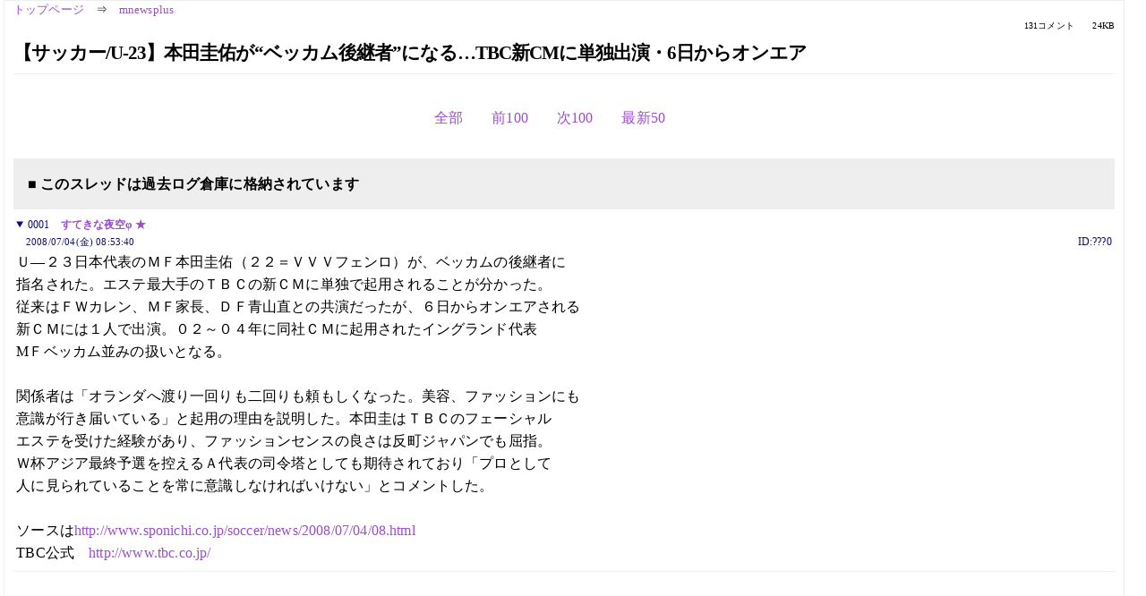

--- FILE ---
content_type: text/html; charset=Shift_JIS
request_url: https://kako.5ch.net/test/read.cgi/mnewsplus/1215129220/
body_size: 11645
content:
<!DOCTYPE HTML>
<html lang="ja"><head><script async="" src="https://www.googletagmanager.com/gtag/js?id=G-7NQT8916KZ"></script><script>window.dataLayer = window.dataLayer || [];
  function gtag(){dataLayer.push(arguments);}
  gtag('js', new Date());

  gtag('config', 'G-7NQT8916KZ');</script><link rel="canonical" href="https://kako.5ch.net/test/read.cgi/mnewsplus/1215129220"><meta http-equiv="Content-Type" content="text/html; charset=Shift_JIS"><meta http-equiv="X-UA-Compatible" content="IE=edge"><meta name="viewport" content="width=device-width, user-scalable=no, initial-scale=1, maximum-scale=1"><base href="https://kako.5ch.net/mnewsplus/"><title>【サッカー/U-23】本田圭佑が“ベッカム後継者”になる…TBC新CMに単独出演・6日からオンエア
</title><link rel="stylesheet" href="//agree.5ch.net/v/normalize.css"><link rel="stylesheet" href="//agree.5ch.net/v/style.css"><link rel="stylesheet" href="//agree.5ch.net/v/milligram.css"><link rel="stylesheet" href="//agree.5ch.net/v/all.min.css"><script type="text/javascript" src="//agree.5ch.net/v/jquery.min.js"></script><script type="text/javascript" src="//egg.5ch.net/js/suite.js"></script><script type="text/javascript" src="//agree.5ch.net/v/scroll.js"></script><script type="text/javascript" src="//agree.5ch.net/v/ronin.js"></script><script type="text/javascript" src="//agree.5ch.net/v/menu.js"></script></head><body><div id="maincontent" class="maxwidth100 width100"><div class="row noflex maxwidth100"><div class="leftAdColumn" style="max-width:300px !important;"><div class="ads_container_vertical"><div class="ads_margin_bottom_5px"><script type="text/javascript">var adstir_vars = { ver: "4.0", app_id: "MEDIA-d37554e", ad_spot: 2, center: false};</script><script type="text/javascript" src="https://js.ad-stir.com/js/adstir.js"></script></div></div></div><div id="thread" style="max-width:100% !important;" class="column thread"><div id="boardname"><a href="https://5ch.net/">トップページ</a><span class="spanner">⇒</span><a href="//kako.5ch.net/mnewsplus/">mnewsplus</a><div class="pagestats"><span class="metastats">131コメント</span><span class="metastats">24KB</span></div></div><h1 id="threadtitle">【サッカー/U-23】本田圭佑が“ベッカム後継者”になる…TBC新CMに単独出演・6日からオンエア
</h1><div class="navmenu"><ul class="menujust"><li class="menubottomnav"><a class="menuitem" rel="" href="//kako.5ch.net/test/read.cgi/mnewsplus/1215129220/">全部</a></li><li class="menubottomnav"><a class="menuitem" rel="" href="//kako.5ch.net/test/read.cgi/mnewsplus/1215129220/1-1">前100</a></li><li class="menubottomnav"><a class="menuitem" rel="" href="//kako.5ch.net/test/read.cgi/mnewsplus/1215129220/132-231">次100</a></li><li class="menubottomnav"><a class="menuitem" rel="" href="//kako.5ch.net/test/read.cgi/mnewsplus/1215129220/l50">最新50</a></li></ul></div><div class="stoplight stopred stopdone">■ このスレッドは過去ログ倉庫に格納されています</div><div class="vm-placement" id="vm-av" data-format="isvideo"></div><div id="1" data-date="NG" data-userid="ID:???0" data-id="1" class="clear post"><details open="" class="post-header"><summary><span class="postid">0001</span><span class="postusername"><b><a rel="nofollow" href="mailto:sage">すてきな夜空φ ★</a></b></span></summary><span style="width:100%;"><span class="date">2008/07/04(金) 08:53:40</span><span class="uid">ID:???0</span></span></details><section class="post-content"> Ｕ―２３日本代表のＭＦ本田圭佑（２２＝ＶＶＶフェンロ）が、ベッカムの後継者に <br> 指名された。エステ最大手のＴＢＣの新ＣＭに単独で起用されることが分かった。 <br> 従来はＦＷカレン、ＭＦ家長、ＤＦ青山直との共演だったが、６日からオンエアされる <br> 新ＣＭには１人で出演。０２～０４年に同社ＣＭに起用されたイングランド代表 <br> MＦベッカム並みの扱いとなる。 <br>  <br> 関係者は「オランダへ渡り一回りも二回りも頼もしくなった。美容、ファッションにも <br> 意識が行き届いている」と起用の理由を説明した。本田圭はＴＢＣのフェーシャル <br> エステを受けた経験があり、ファッションセンスの良さは反町ジャパンでも屈指。 <br> Ｗ杯アジア最終予選を控えるＡ代表の司令塔としても期待されており「プロとして <br> 人に見られていることを常に意識しなければいけない」とコメントした。  <br>  <br> ソースは<a href="http://jump.5ch.net/?http://www.sponichi.co.jp/soccer/news/2008/07/04/08.html" rel="nofollow" target="_blank">http://www.sponichi.co.jp/soccer/news/2008/07/04/08.html</a> <br> TBC公式　<a href="http://jump.5ch.net/?http://www.tbc.co.jp/" rel="nofollow" target="_blank">http://www.tbc.co.jp/</a> </section></div><div style="display:flex; gap:5px;"><div style="width: 300px; height: 250px;"><script type="text/javascript">var adstir_vars = { ver: '4.0', app_id: 'MEDIA-d37554e', ad_spot: 1, center: false };</script><script type="text/javascript" src="https://js.ad-stir.com/js/adstir.js"></script></div><div style="width: 300px; height: 250px;"><script type="text/javascript">var adstir_vars = { ver: '4.0', app_id: 'MEDIA-d37554e', ad_spot: 1, center: false };</script><script type="text/javascript" src="https://js.ad-stir.com/js/adstir.js"></script></div></div><div id="2" data-date="NG" data-userid="ID:veI9pLpm0" data-id="2" class="clear post"><details open="" class="post-header"><summary><span class="postid">0002</span><span class="postusername"><b><a rel="nofollow" href="mailto:sage">名無しさん＠恐縮です</a></b></span></summary><span style="width:100%;"><span class="date">2008/07/04(金) 08:54:55</span><span class="uid">ID:veI9pLpm0</span></span></details><section class="post-content"> ベッカムの時は奥さんと一緒だった？ </section></div><div id="3" data-date="NG" data-userid="ID:D/AI38yz0" data-id="3" class="clear post"><details open="" class="post-header"><summary><span class="postid">0003</span><span class="postusername"><b>名無しさん＠恐縮です</b></span></summary><span style="width:100%;"><span class="date">2008/07/04(金) 08:56:14</span><span class="uid">ID:D/AI38yz0</span></span></details><section class="post-content"> 山Ｐ </section></div><div id="4" data-date="NG" data-userid="ID:5aa8gFI50" data-id="4" class="clear post"><details open="" class="post-header"><summary><span class="postid">0004</span><span class="postusername"><b><a rel="nofollow" href="mailto:sage">名無しさん＠恐縮です</a></b></span></summary><span style="width:100%;"><span class="date">2008/07/04(金) 08:56:38</span><span class="uid">ID:5aa8gFI50</span></span></details><section class="post-content"> さすがにそれは本田に失礼だろ </section></div><div id="5" data-date="NG" data-userid="ID:SSKCALhH0" data-id="5" class="clear post"><details open="" class="post-header"><summary><span class="postid">0005</span><span class="postusername"><b>名無しさん＠恐縮です</b></span></summary><span style="width:100%;"><span class="date">2008/07/04(金) 08:56:41</span><span class="uid">ID:SSKCALhH0</span></span></details><section class="post-content"> ＞Ａ代表の司令塔としても期待されて <br>  <br> ダウト </section></div><div id="6" data-date="NG" data-userid="ID:ncFFMmib0" data-id="6" class="clear post"><details open="" class="post-header"><summary><span class="postid">0006</span><span class="postusername"><b>名無しさん＠恐縮です</b></span></summary><span style="width:100%;"><span class="date">2008/07/04(金) 08:57:08</span><span class="uid">ID:ncFFMmib0</span></span></details><section class="post-content"> 「プロとして人に見られていることを常に意識しなければいけない」と <br>  <br> ”両肘をついて”コメント <br>  <br> もちろんスタッフに注意されていた。 </section></div><div id="7" data-date="NG" data-userid="ID:DQLTf7Rh0" data-id="7" class="clear post"><details open="" class="post-header"><summary><span class="postid">0007</span><span class="postusername"><b><a rel="nofollow" href="mailto:sage">名無しさん＠恐縮です</a></b></span></summary><span style="width:100%;"><span class="date">2008/07/04(金) 08:57:12</span><span class="uid">ID:DQLTf7Rh0</span></span></details><section class="post-content"> 両腕時計 </section></div><div id="8" data-date="NG" data-userid="ID:keGj7Qbt0" data-id="8" class="clear post"><details open="" class="post-header"><summary><span class="postid">0008</span><span class="postusername"><b>名無しさん＠恐縮です</b></span></summary><span style="width:100%;"><span class="date">2008/07/04(金) 08:58:00</span><span class="uid">ID:keGj7Qbt0</span></span></details><section class="post-content"> カレン… <br> 家長… </section></div><div id="9" data-date="NG" data-userid="ID:Jr9FJlDz0" data-id="9" class="clear post"><details open="" class="post-header"><summary><span class="postid">0009</span><span class="postusername"><b>名無しさん＠恐縮です</b></span></summary><span style="width:100%;"><span class="date">2008/07/04(金) 08:58:09</span><span class="uid">ID:Jr9FJlDz0</span></span></details><section class="post-content"> 成金ゴリラ。 </section></div><div id="10" data-date="NG" data-userid="ID:S62mfEUSO" data-id="10" class="clear post"><details open="" class="post-header"><summary><span class="postid">0010</span><span class="postusername"><b>名無しさん＠恐縮です</b></span></summary><span style="width:100%;"><span class="date">2008/07/04(金) 08:59:40</span><span class="uid">ID:S62mfEUSO</span></span></details><section class="post-content"> アジアンベッカム <br> 誇らしいですね </section></div><div id="11" data-date="NG" data-userid="ID:PVBHdKR80" data-id="11" class="clear post"><details open="" class="post-header"><summary><span class="postid">0011</span><span class="postusername"><b><a rel="nofollow" href="mailto:sage">名無しさん＠恐縮です</a></b></span></summary><span style="width:100%;"><span class="date">2008/07/04(金) 09:00:47</span><span class="uid">ID:PVBHdKR80</span></span></details><section class="post-content"> 今最も勘違いしてる選手 </section></div><div id="12" data-date="NG" data-userid="ID:+VIS7HDe0" data-id="12" class="clear post"><details open="" class="post-header"><summary><span class="postid">0012</span><span class="postusername"><b>名無しさん＠恐縮です</b></span></summary><span style="width:100%;"><span class="date">2008/07/04(金) 09:01:02</span><span class="uid">ID:+VIS7HDe0</span></span></details><section class="post-content"> 家長、カレン、青山… <br> そして本田だけが残った </section></div><div id="13" data-date="NG" data-userid="ID:dF2G4GCU0" data-id="13" class="clear post"><details open="" class="post-header"><summary><span class="postid">0013</span><span class="postusername"><b>名無しさん＠恐縮です</b></span></summary><span style="width:100%;"><span class="date">2008/07/04(金) 09:01:16</span><span class="uid">ID:dF2G4GCU0</span></span></details><section class="post-content"> 若はげ </section></div><div id="14" data-date="NG" data-userid="ID:DQLTf7Rh0" data-id="14" class="clear post"><details open="" class="post-header"><summary><span class="postid">0014</span><span class="postusername"><b><a rel="nofollow" href="mailto:sage">名無しさん＠恐縮です</a></b></span></summary><span style="width:100%;"><span class="date">2008/07/04(金) 09:02:00</span><span class="uid">ID:DQLTf7Rh0</span></span></details><section class="post-content"> ヤングアスリート枠のCMで梅崎と柏木の次なのになんでこの扱い </section></div><div id="15" data-date="NG" data-userid="ID:GBH/wxMIO" data-id="15" class="clear post"><details open="" class="post-header"><summary><span class="postid">0015</span><span class="postusername"><b>名無しさん＠恐縮です</b></span></summary><span style="width:100%;"><span class="date">2008/07/04(金) 09:02:06</span><span class="uid">ID:GBH/wxMIO</span></span></details><section class="post-content"> 空振り </section></div><div id="16" data-date="NG" data-userid="ID:QCdgAsfJ0" data-id="16" class="clear post"><details open="" class="post-header"><summary><span class="postid">0016</span><span class="postusername"><b>名無しさん＠恐縮です</b></span></summary><span style="width:100%;"><span class="date">2008/07/04(金) 09:02:17</span><span class="uid">ID:QCdgAsfJ0</span></span></details><section class="post-content"> 本田って強力な後ろ盾でもいるのか </section></div><div id="17" data-date="NG" data-userid="ID:5Cm4ZJXs0" data-id="17" class="clear post"><details open="" class="post-header"><summary><span class="postid">0017</span><span class="postusername"><b>名無しさん＠恐縮です</b></span></summary><span style="width:100%;"><span class="date">2008/07/04(金) 09:02:57</span><span class="uid">ID:5Cm4ZJXs0</span></span></details><section class="post-content"> タイトルで人をつるなよなｗｗｗ <br>  <br> スポニチにはサッカーのコーナー以外でやって欲しい。 </section></div><div id="18" data-date="NG" data-userid="ID:DFH3NDr+0" data-id="18" class="clear post"><details open="" class="post-header"><summary><span class="postid">0018</span><span class="postusername"><b><a rel="nofollow" href="mailto:sage">名無しさん＠恐縮です</a></b></span></summary><span style="width:100%;"><span class="date">2008/07/04(金) 09:03:17</span><span class="uid">ID:DFH3NDr+0</span></span></details><section class="post-content"> ジミー大西に似てる </section></div><div id="19" data-date="NG" data-userid="ID:BPyI0+hW0" data-id="19" class="clear post"><details open="" class="post-header"><summary><span class="postid">0019</span><span class="postusername"><b>名無しさん＠恐縮です</b></span></summary><span style="width:100%;"><span class="date">2008/07/04(金) 09:03:44</span><span class="uid">ID:BPyI0+hW0</span></span></details><section class="post-content"> 誰？ </section></div><div id="20" data-date="NG" data-userid="ID:IYkFgobAO" data-id="20" class="clear post"><details open="" class="post-header"><summary><span class="postid">0020</span><span class="postusername"><b>名無しさん＠恐縮です</b></span></summary><span style="width:100%;"><span class="date">2008/07/04(金) 09:04:06</span><span class="uid">ID:IYkFgobAO</span></span></details><section class="post-content"> ドログバだろ </section></div><div id="21" data-date="NG" data-userid="ID:NmHiu1hQO" data-id="21" class="clear post"><details open="" class="post-header"><summary><span class="postid">0021</span><span class="postusername"><b>名無しさん＠恐縮です</b></span></summary><span style="width:100%;"><span class="date">2008/07/04(金) 09:04:17</span><span class="uid">ID:NmHiu1hQO</span></span></details><section class="post-content"> オランダのクラブを降格させたダメ外国人助っ人の彼ですね。 </section></div><div id="22" data-date="NG" data-userid="ID:kWZsGysk0" data-id="22" class="clear post"><details open="" class="post-header"><summary><span class="postid">0022</span><span class="postusername"><b>名無しさん＠恐縮です</b></span></summary><span style="width:100%;"><span class="date">2008/07/04(金) 09:04:53</span><span class="uid">ID:kWZsGysk0</span></span></details><section class="post-content"> けさ見たメンズエステＴＢＣのＣＭに柏木が出ていた気がするけど </section></div><div id="23" data-date="NG" data-userid="ID:HnVEj8zE0" data-id="23" class="clear post"><details open="" class="post-header"><summary><span class="postid">0023</span><span class="postusername"><b>名無しさん＠恐縮です</b></span></summary><span style="width:100%;"><span class="date">2008/07/04(金) 09:05:32</span><span class="uid">ID:HnVEj8zE0</span></span></details><section class="post-content"> エステティックゴリラ </section></div><div id="24" data-date="NG" data-userid="ID:5mIik0l30" data-id="24" class="clear post"><details open="" class="post-header"><summary><span class="postid">0024</span><span class="postusername"><b>名無しさん＠恐縮です</b></span></summary><span style="width:100%;"><span class="date">2008/07/04(金) 09:06:13</span><span class="uid">ID:5mIik0l30</span></span></details><section class="post-content"> 本名なんだっけ？ </section></div><div id="25" data-date="NG" data-userid="ID:3PnNMTif0" data-id="25" class="clear post"><details open="" class="post-header"><summary><span class="postid">0025</span><span class="postusername"><b>名無しさん＠恐縮です</b></span></summary><span style="width:100%;"><span class="date">2008/07/04(金) 09:07:58</span><span class="uid">ID:3PnNMTif0</span></span></details><section class="post-content"> かっこいい </section></div><div id="26" data-date="NG" data-userid="ID:a7euJ1B80" data-id="26" class="clear post"><details open="" class="post-header"><summary><span class="postid">0026</span><span class="postusername"><b>名無しさん＠恐縮です</b></span></summary><span style="width:100%;"><span class="date">2008/07/04(金) 09:08:27</span><span class="uid">ID:a7euJ1B80</span></span></details><section class="post-content"> (´,_ゝ`) </section></div><div id="27" data-date="NG" data-userid="ID:0VGU2pVf0" data-id="27" class="clear post"><details open="" class="post-header"><summary><span class="postid">0027</span><span class="postusername"><b><a rel="nofollow" href="mailto:sage">名無しさん＠恐縮です</a></b></span></summary><span style="width:100%;"><span class="date">2008/07/04(金) 09:08:41</span><span class="uid">ID:0VGU2pVf0</span></span></details><section class="post-content"> せめてFKを10回に1回は入れるようになってから来い </section></div><div id="28" data-date="NG" data-userid="ID:W065S1jj0" data-id="28" class="clear post"><details open="" class="post-header"><summary><span class="postid">0028</span><span class="postusername"><b>名無しさん＠恐縮です</b></span></summary><span style="width:100%;"><span class="date">2008/07/04(金) 09:09:23</span><span class="uid">ID:W065S1jj0</span></span></details><section class="post-content"> 安く済ませて経営に金を使うのは正しい </section></div><div id="29" data-date="NG" data-userid="ID:nDyxLQVJ0" data-id="29" class="clear post"><details open="" class="post-header"><summary><span class="postid">0029</span><span class="postusername"><b>名無しさん＠恐縮です</b></span></summary><span style="width:100%;"><span class="date">2008/07/04(金) 09:09:28</span><span class="uid">ID:nDyxLQVJ0</span></span></details><section class="post-content"> 多分こいつ5年後はJ2にいるな。 <br> いかにも落ちぶれるって感じだもの。 </section></div><div id="30" data-date="NG" data-userid="ID:LYYZCQPKO" data-id="30" class="clear post"><details open="" class="post-header"><summary><span class="postid">0030</span><span class="postusername"><b>名無しさん＠恐縮です</b></span></summary><span style="width:100%;"><span class="date">2008/07/04(金) 09:10:19</span><span class="uid">ID:LYYZCQPKO</span></span></details><section class="post-content"> 安田「ただの成金ゴリラやん」 </section></div><div id="31" data-date="NG" data-userid="ID:yuUywh5TO" data-id="31" class="clear post"><details open="" class="post-header"><summary><span class="postid">0031</span><span class="postusername"><b>名無しさん＠恐縮です</b></span></summary><span style="width:100%;"><span class="date">2008/07/04(金) 09:10:28</span><span class="uid">ID:yuUywh5TO</span></span></details><section class="post-content"> 成金ゴリラ </section></div><div id="32" data-date="NG" data-userid="ID:lydDQY3Y0" data-id="32" class="clear post"><details open="" class="post-header"><summary><span class="postid">0032</span><span class="postusername"><b>名無しさん＠恐縮です</b></span></summary><span style="width:100%;"><span class="date">2008/07/04(金) 09:10:53</span><span class="uid">ID:lydDQY3Y0</span></span></details><section class="post-content"> さすがイケメン本田だぜ！！ </section></div><div id="33" data-date="NG" data-userid="ID:FBYxmJC80" data-id="33" class="clear post"><details open="" class="post-header"><summary><span class="postid">0033</span><span class="postusername"><b>名無しさん＠恐縮です</b></span></summary><span style="width:100%;"><span class="date">2008/07/04(金) 09:11:41</span><span class="uid">ID:FBYxmJC80</span></span></details><section class="post-content"> 娘(5歳)の性器をなめた所を嫁(24歳)に見られて人生ｵﾜﾀ... [080701] ★２ <br> <a href="http://news24.5ch.net/test/read.cgi/liveplus/1215005612/">http://news24.2ch.net/test/read.cgi/liveplus/1215005612/</a> </section></div><div id="34" data-date="NG" data-userid="ID:arCxv/SJ0" data-id="34" class="clear post"><details open="" class="post-header"><summary><span class="postid">0034</span><span class="postusername"><b><a rel="nofollow" href="mailto:sage">名無しさん＠恐縮です</a></b></span></summary><span style="width:100%;"><span class="date">2008/07/04(金) 09:12:07</span><span class="uid">ID:arCxv/SJ0</span></span></details><section class="post-content"> 本人だけじゃなく周囲まで勘違いさせちゃうのはある意味凄いな。 <br> 天然の勘違いキャラ。 <br>  </section></div><div id="35" data-date="NG" data-userid="ID:3eTEnv7r0" data-id="35" class="clear post"><details open="" class="post-header"><summary><span class="postid">0035</span><span class="postusername"><b>名無しさん＠恐縮です</b></span></summary><span style="width:100%;"><span class="date">2008/07/04(金) 09:13:36</span><span class="uid">ID:3eTEnv7r0</span></span></details><section class="post-content"> ＞ファッションセンスの良さ <br> これはねーよｗ </section></div><div id="36" data-date="NG" data-userid="ID:pV5vioH/O" data-id="36" class="clear post"><details open="" class="post-header"><summary><span class="postid">0036</span><span class="postusername"><b>名無しさん＠恐縮です</b></span></summary><span style="width:100%;"><span class="date">2008/07/04(金) 09:14:57</span><span class="uid">ID:pV5vioH/O</span></span></details><section class="post-content"> また俺たちを笑わせてくれるのか！！ </section></div><div id="37" data-date="NG" data-userid="ID:yuUywh5TO" data-id="37" class="clear post"><details open="" class="post-header"><summary><span class="postid">0037</span><span class="postusername"><b>名無しさん＠恐縮です</b></span></summary><span style="width:100%;"><span class="date">2008/07/04(金) 09:15:48</span><span class="uid">ID:yuUywh5TO</span></span></details><section class="post-content"> すぽるとでバナナマン日村がコントの時男前の役をやる時みたいな格好してインタビュー受けてた </section></div><div id="38" data-date="NG" data-userid="ID:B8C8fvirO" data-id="38" class="clear post"><details open="" class="post-header"><summary><span class="postid">0038</span><span class="postusername"><b>名無しさん＠恐縮です</b></span></summary><span style="width:100%;"><span class="date">2008/07/04(金) 09:17:21</span><span class="uid">ID:B8C8fvirO</span></span></details><section class="post-content"> 調子のりやがって </section></div><div id="39" data-date="NG" data-userid="ID:J6DlX+XiO" data-id="39" class="clear post"><details open="" class="post-header"><summary><span class="postid">0039</span><span class="postusername"><b>名無しさん＠恐縮です</b></span></summary><span style="width:100%;"><span class="date">2008/07/04(金) 09:18:25</span><span class="uid">ID:J6DlX+XiO</span></span></details><section class="post-content"> 梅崎と柏木がすでにやってたような。 </section></div><div id="40" data-date="NG" data-userid="ID:q4FbEuH50" data-id="40" class="clear post"><details open="" class="post-header"><summary><span class="postid">0040</span><span class="postusername"><b>名無しさん＠恐縮です</b></span></summary><span style="width:100%;"><span class="date">2008/07/04(金) 09:19:13</span><span class="uid">ID:q4FbEuH50</span></span></details><section class="post-content"> ずいぶんスケールダウンしたな </section></div><div id="41" data-date="NG" data-userid="ID:dvgRe+Mk0" data-id="41" class="clear post"><details open="" class="post-header"><summary><span class="postid">0041</span><span class="postusername"><b>名無しさん＠恐縮です</b></span></summary><span style="width:100%;"><span class="date">2008/07/04(金) 09:19:59</span><span class="uid">ID:dvgRe+Mk0</span></span></details><section class="post-content"> サッカーの実力の方でベッカムに少しでも追いついてもらいたいもんだ </section></div><div id="42" data-date="NG" data-userid="ID:O+ZJhGg0O" data-id="42" class="clear post"><details open="" class="post-header"><summary><span class="postid">0042</span><span class="postusername"><b><a rel="nofollow" href="mailto:sage">名無しさん＠恐縮です</a></b></span></summary><span style="width:100%;"><span class="date">2008/07/04(金) 09:20:08</span><span class="uid">ID:O+ZJhGg0O</span></span></details><section class="post-content"> 不細工が勘違いしちゃってｗ </section></div><div id="43" data-date="NG" data-userid="ID:Ys0mJfYbO" data-id="43" class="clear post"><details open="" class="post-header"><summary><span class="postid">0043</span><span class="postusername"><b><a rel="nofollow" href="mailto:sage">名無しさん＠恐縮です</a></b></span></summary><span style="width:100%;"><span class="date">2008/07/04(金) 09:21:55</span><span class="uid">ID:Ys0mJfYbO</span></span></details><section class="post-content"> 勘違いといえばほんだけー </section></div><div id="44" data-date="NG" data-userid="ID:TKp9m/hf0" data-id="44" class="clear post"><details open="" class="post-header"><summary><span class="postid">0044</span><span class="postusername"><b>名無しさん＠恐縮です</b></span></summary><span style="width:100%;"><span class="date">2008/07/04(金) 09:22:26</span><span class="uid">ID:TKp9m/hf0</span></span></details><section class="post-content"> 本田君頑張って♪ </section></div><div id="45" data-date="NG" data-userid="ID:Z6KGoEfL0" data-id="45" class="clear post"><details open="" class="post-header"><summary><span class="postid">0045</span><span class="postusername"><b><a rel="nofollow" href="mailto:sage">名無しさん＠恐縮です</a></b></span></summary><span style="width:100%;"><span class="date">2008/07/04(金) 09:22:48</span><span class="uid">ID:Z6KGoEfL0</span></span></details><section class="post-content"> まだ早いだろ <br> ハニカミみたいになるぞ </section></div><div id="46" data-date="NG" data-userid="ID:TrqQWiMR0" data-id="46" class="clear post"><details open="" class="post-header"><summary><span class="postid">0046</span><span class="postusername"><b>名無しさん＠恐縮です</b></span></summary><span style="width:100%;"><span class="date">2008/07/04(金) 09:22:59</span><span class="uid">ID:TrqQWiMR0</span></span></details><section class="post-content"> ■ VVVフェンロ（オランダ2部に降格）の本田のインタビュー <br>  <br> － オランダには何を求めて来ましたか。 <br> 本田「僕はもっとビッグリーグに行きたかったんです。（略）」 <br>  <br> 本田「（略）自分の理想で言えば、この時期にオランダに来たという時点で遅い。（略）」 <br>  <br> 本田「（略）日本でサッカーをするだけじゃすごく物足りないことだとあらためて感じました。 <br> すごく小さく収まってるなって。この感覚は名古屋にいたときからあったんです。（略）」 <br>  <br> 本田「試合が終わってからの充実感がJとは比べ物にならないくらいなんですよ。（略）」 <br>  <br> 本田「（略）Jで優勝を争うようなレベルの強い相手と常にやっていますからね。（略）」 <br>  <br> － オリンピックに対する思いは？ <br> 本田「通過点ですね。ただ、注目されるのは良いことです。 <br> 活躍したら一気に上までいけるわけですし、それはこの場を使わない手はないですね。」 <br>  <br> 本田「挑戦という気持ちは無い。全部食ってやるくらいの気持ちでいる」 </section></div><div id="47" data-date="NG" data-userid="ID:DQLTf7Rh0" data-id="47" class="clear post"><details open="" class="post-header"><summary><span class="postid">0047</span><span class="postusername"><b><a rel="nofollow" href="mailto:sage">名無しさん＠恐縮です</a></b></span></summary><span style="width:100%;"><span class="date">2008/07/04(金) 09:22:59</span><span class="uid">ID:DQLTf7Rh0</span></span></details><section class="post-content"> <a href="http://jump.5ch.net/?http://www.tbc.co.jp/company/release/young/index.html" rel="nofollow" target="_blank">http://www.tbc.co.jp/company/release/young/index.html</a> <br> メイキングの方が凄い楽しみだな </section></div><div id="48" data-date="NG" data-userid="ID:e481MbaLO" data-id="48" class="clear post"><details open="" class="post-header"><summary><span class="postid">0048</span><span class="postusername"><b>名無しさん＠恐縮です</b></span></summary><span style="width:100%;"><span class="date">2008/07/04(金) 09:23:43</span><span class="uid">ID:e481MbaLO</span></span></details><section class="post-content"> ゴリラでしょ </section></div><div id="49" data-date="NG" data-userid="ID:h7+EEmHW0" data-id="49" class="clear post"><details open="" class="post-header"><summary><span class="postid">0049</span><span class="postusername"><b><a rel="nofollow" href="mailto:sage">名無しさん＠恐縮です</a></b></span></summary><span style="width:100%;"><span class="date">2008/07/04(金) 09:24:30</span><span class="uid">ID:h7+EEmHW0</span></span></details><section class="post-content"> 勘違いが激しくなるな </section></div><div id="50" data-date="NG" data-userid="ID:ovR6RcP6O" data-id="50" class="clear post"><details open="" class="post-header"><summary><span class="postid">0050</span><span class="postusername"><b>名無しさん＠恐縮です</b></span></summary><span style="width:100%;"><span class="date">2008/07/04(金) 09:24:42</span><span class="uid">ID:ovR6RcP6O</span></span></details><section class="post-content"> 成金ゴリラだっけ？ </section></div><div style="display:flex; gap:5px;"><div style="width: 300px; height: 250px;"><script type="text/javascript">var adstir_vars = { ver: '4.0', app_id: 'MEDIA-d37554e', ad_spot: 1, center: false };</script><script type="text/javascript" src="https://js.ad-stir.com/js/adstir.js"></script></div><div style="width: 300px; height: 250px;"><script type="text/javascript">var adstir_vars = { ver: '4.0', app_id: 'MEDIA-d37554e', ad_spot: 1, center: false };</script><script type="text/javascript" src="https://js.ad-stir.com/js/adstir.js"></script></div></div><div id="51" data-date="NG" data-userid="ID:q4FbEuH50" data-id="51" class="clear post"><details open="" class="post-header"><summary><span class="postid">0051</span><span class="postusername"><b>名無しさん＠恐縮です</b></span></summary><span style="width:100%;"><span class="date">2008/07/04(金) 09:24:45</span><span class="uid">ID:q4FbEuH50</span></span></details><section class="post-content"> そうか！ <br> TBCは世界に挑戦するヤングアスリートを応援とか言ってるから <br> それで本田は日本に戻るわけにもいかず「日本以外ならどこでもいい」になったのか </section></div><div id="52" data-date="NG" data-userid="ID:RUqa7Q9xO" data-id="52" class="clear post"><details open="" class="post-header"><summary><span class="postid">0052</span><span class="postusername"><b>名無しさん＠恐縮です</b></span></summary><span style="width:100%;"><span class="date">2008/07/04(金) 09:26:32</span><span class="uid">ID:RUqa7Q9xO</span></span></details><section class="post-content"> とっくにピーク過ぎてんだろ </section></div><div id="53" data-date="NG" data-userid="ID:WqSU2sd50" data-id="53" class="clear post"><details open="" class="post-header"><summary><span class="postid">0053</span><span class="postusername"><b>名無しさん＠恐縮です</b></span></summary><span style="width:100%;"><span class="date">2008/07/04(金) 09:39:55</span><span class="uid">ID:WqSU2sd50</span></span></details><section class="post-content"> 谷底世代のトップに過ぎないからな <br> プラチナ世代が出てきたらあっというまに消えるだろ </section></div><div id="54" data-date="NG" data-userid="ID:P0VuWdEG0" data-id="54" class="clear post"><details open="" class="post-header"><summary><span class="postid">0054</span><span class="postusername"><b>名無しさん＠恐縮です</b></span></summary><span style="width:100%;"><span class="date">2008/07/04(金) 09:41:31</span><span class="uid">ID:P0VuWdEG0</span></span></details><section class="post-content"> っていうかすでに小川以下でしょ </section></div><div id="55" data-date="NG" data-userid="ID:ma4AZeRoO" data-id="55" class="clear post"><details open="" class="post-header"><summary><span class="postid">0055</span><span class="postusername"><b><a rel="nofollow" href="mailto:sage">　</a></b></span></summary><span style="width:100%;"><span class="date">2008/07/04(金) 09:46:16</span><span class="uid">ID:ma4AZeRoO</span></span></details><section class="post-content"> 両腕に時計するって知ってるのか？ </section></div><div id="56" data-date="NG" data-userid="ID:/niEBVbE0" data-id="56" class="clear post"><details open="" class="post-header"><summary><span class="postid">0056</span><span class="postusername"><b>名無しさん＠恐縮です</b></span></summary><span style="width:100%;"><span class="date">2008/07/04(金) 10:14:54</span><span class="uid">ID:/niEBVbE0</span></span></details><section class="post-content"> なんか色気あって好き </section></div><div id="57" data-date="NG" data-userid="ID:mGVgt91G0" data-id="57" class="clear post"><details open="" class="post-header"><summary><span class="postid">0057</span><span class="postusername"><b>名無しさん＠恐縮です</b></span></summary><span style="width:100%;"><span class="date">2008/07/04(金) 10:22:40</span><span class="uid">ID:mGVgt91G0</span></span></details><section class="post-content"> 本田はガタイはよく、それなりの技術があり、それなりのパス出せる。 <br> ＭＦでは雑な部分が目立つから、左ＳＢにコンバートして欲しいな岡ちゃん。 <br> 日本代表の左ＳＢは人材難だし。 <br> 北京はＭＦでもいいけど。 </section></div><div id="58" data-date="NG" data-userid="ID:AvQq6rlF0" data-id="58" class="clear post"><details open="" class="post-header"><summary><span class="postid">0058</span><span class="postusername"><b><a rel="nofollow" href="mailto:sage">名無しさん＠恐縮です</a></b></span></summary><span style="width:100%;"><span class="date">2008/07/04(金) 10:27:14</span><span class="uid">ID:AvQq6rlF0</span></span></details><section class="post-content"> <a href="../test/read.cgi/mnewsplus/1215129220/57" target="_blank">&gt;&gt;57</a> <br> サイドバックは守備ができて走れて抜けないとだめだぞ。 </section></div><div id="59" data-date="NG" data-userid="ID:mGVgt91G0" data-id="59" class="clear post"><details open="" class="post-header"><summary><span class="postid">0059</span><span class="postusername"><b>名無しさん＠恐縮です</b></span></summary><span style="width:100%;"><span class="date">2008/07/04(金) 10:31:24</span><span class="uid">ID:mGVgt91G0</span></span></details><section class="post-content"> スペインのカプデビラなんか、守備も別に強くないし <br> そんな走力も目立ってなかったけどなー </section></div><div id="60" data-date="NG" data-userid="ID:Roe63yfM0" data-id="60" class="clear post"><details open="" class="post-header"><summary><span class="postid">0060</span><span class="postusername"><b><a rel="nofollow" href="mailto:sage">名無しさん＠恐縮です</a></b></span></summary><span style="width:100%;"><span class="date">2008/07/04(金) 10:32:26</span><span class="uid">ID:Roe63yfM0</span></span></details><section class="post-content"> <a href="../test/read.cgi/mnewsplus/1215129220/57" target="_blank">&gt;&gt;57</a> <br> とりあえずもっと動けｗ </section></div><div id="61" data-date="NG" data-userid="ID:8Rz2gkt60" data-id="61" class="clear post"><details open="" class="post-header"><summary><span class="postid">0061</span><span class="postusername"><b>名無しさん＠恐縮です</b></span></summary><span style="width:100%;"><span class="date">2008/07/04(金) 10:34:28</span><span class="uid">ID:8Rz2gkt60</span></span></details><section class="post-content"> 岡田が招集したのはこういう事か </section></div><div id="62" data-date="NG" data-userid="ID:H8CxUVGm0" data-id="62" class="clear post"><details open="" class="post-header"><summary><span class="postid">0062</span><span class="postusername"><b><a rel="nofollow" href="mailto:sage">名無しさん＠恐縮です</a></b></span></summary><span style="width:100%;"><span class="date">2008/07/04(金) 10:36:48</span><span class="uid">ID:H8CxUVGm0</span></span></details><section class="post-content"> おれも明日から両腕に腕時計するわ </section></div><div id="63" data-date="NG" data-userid="ID:cDpRj/dL0" data-id="63" class="clear post"><details open="" class="post-header"><summary><span class="postid">0063</span><span class="postusername"><b><a rel="nofollow" href="mailto:sage">名無しさん＠恐縮です</a></b></span></summary><span style="width:100%;"><span class="date">2008/07/04(金) 10:37:23</span><span class="uid">ID:cDpRj/dL0</span></span></details><section class="post-content"> 安田くんに成金ゴリラと言われる本田くんは相当ですね。 </section></div><div id="64" data-date="NG" data-userid="ID:aW4oXPkYO" data-id="64" class="clear post"><details open="" class="post-header"><summary><span class="postid">0064</span><span class="postusername"><b><a rel="nofollow" href="mailto:sage">名無しさん＠恐縮です</a></b></span></summary><span style="width:100%;"><span class="date">2008/07/04(金) 10:44:05</span><span class="uid">ID:aW4oXPkYO</span></span></details><section class="post-content"> カレンとかでてたのになあ </section></div><div id="65" data-date="NG" data-userid="ID:wyANqqaD0" data-id="65" class="clear post"><details open="" class="post-header"><summary><span class="postid">0065</span><span class="postusername"><b>名無しさん＠恐縮です</b></span></summary><span style="width:100%;"><span class="date">2008/07/04(金) 11:38:01</span><span class="uid">ID:wyANqqaD0</span></span></details><section class="post-content"> 本田って親戚がカヌーやレスリングでオリンピック出てるんだな <br> それでゴリラなんだな </section></div><div id="66" data-date="NG" data-userid="ID:AvQq6rlF0" data-id="66" class="clear post"><details open="" class="post-header"><summary><span class="postid">0066</span><span class="postusername"><b><a rel="nofollow" href="mailto:sage">名無しさん＠恐縮です</a></b></span></summary><span style="width:100%;"><span class="date">2008/07/04(金) 11:42:35</span><span class="uid">ID:AvQq6rlF0</span></span></details><section class="post-content"> <a href="../test/read.cgi/mnewsplus/1215129220/61" target="_blank">&gt;&gt;61</a> <br> 岡田はスポンサーの圧力を無視できないみたいだよな。 </section></div><div id="67" data-date="NG" data-userid="ID:QKDDaYF/O" data-id="67" class="clear post"><details open="" class="post-header"><summary><span class="postid">0067</span><span class="postusername"><b>名無しさん＠恐縮です</b></span></summary><span style="width:100%;"><span class="date">2008/07/04(金) 12:16:52</span><span class="uid">ID:QKDDaYF/O</span></span></details><section class="post-content"> 本田もおまいらと一緒で無職なわけだか <br>  <br> 美容を気にする無職てかなりきてるね </section></div><div id="68" data-date="NG" data-userid="ID:5khOdxjr0" data-id="68" class="clear post"><details open="" class="post-header"><summary><span class="postid">0068</span><span class="postusername"><b>名無しさん＠恐縮です</b></span></summary><span style="width:100%;"><span class="date">2008/07/04(金) 12:18:05</span><span class="uid">ID:5khOdxjr0</span></span></details><section class="post-content"> ＞本田圭佑が“ベッカム後継者”になる <br>  <br>  <br>  <br> な　れ　な　い。 </section></div><div id="69" data-date="NG" data-userid="ID:kWZsGysk0" data-id="69" class="clear post"><details open="" class="post-header"><summary><span class="postid">0069</span><span class="postusername"><b>名無しさん＠恐縮です</b></span></summary><span style="width:100%;"><span class="date">2008/07/04(金) 12:20:32</span><span class="uid">ID:kWZsGysk0</span></span></details><section class="post-content"> 本田オンリーじゃなくて <br> カレンたちのあとがまで <br> ・柏木バージョン <br> ・梅崎バージョン <br> ・本田バージョンがあるんではないのか？ </section></div><div id="70" data-date="NG" data-userid="ID:DQLTf7Rh0" data-id="70" class="clear post"><details open="" class="post-header"><summary><span class="postid">0070</span><span class="postusername"><b><a rel="nofollow" href="mailto:sage">名無しさん＠恐縮です</a></b></span></summary><span style="width:100%;"><span class="date">2008/07/04(金) 12:21:31</span><span class="uid">ID:DQLTf7Rh0</span></span></details><section class="post-content"> 夢は両腕に時計する流行のきっかけになること </section></div><div id="71" data-date="NG" data-userid="ID:9Z/WdJBzO" data-id="71" class="clear post"><details open="" class="post-header"><summary><span class="postid">0071</span><span class="postusername"><b><a rel="nofollow" href="mailto:sage">名無しさん＠恐縮です</a></b></span></summary><span style="width:100%;"><span class="date">2008/07/04(金) 12:24:43</span><span class="uid">ID:9Z/WdJBzO</span></span></details><section class="post-content"> たしか勘違いの子でしょ？ </section></div><div id="72" data-date="NG" data-userid="ID:YQx0dozZO" data-id="72" class="clear post"><details open="" class="post-header"><summary><span class="postid">0072</span><span class="postusername"><b>名無しさん＠恐縮です</b></span></summary><span style="width:100%;"><span class="date">2008/07/04(金) 12:36:30</span><span class="uid">ID:YQx0dozZO</span></span></details><section class="post-content"> トチ狂ったか、TBC </section></div><div id="73" data-date="NG" data-userid="ID:dShQl1ugO" data-id="73" class="clear post"><details open="" class="post-header"><summary><span class="postid">0073</span><span class="postusername"><b><a rel="nofollow" href="mailto:sage">名無しさん＠恐縮です</a></b></span></summary><span style="width:100%;"><span class="date">2008/07/04(金) 12:40:06</span><span class="uid">ID:dShQl1ugO</span></span></details><section class="post-content"> 若手の中ではキャラも立ってるし <br> 期待したいんやけど <br> 如何せん結果が伴わないからな。 </section></div><div id="74" data-date="NG" data-userid="ID:2+5V0TEz0" data-id="74" class="clear post"><details open="" class="post-header"><summary><span class="postid">0074</span><span class="postusername"><b><a rel="nofollow" href="mailto:sage">名無しさん＠恐縮です</a></b></span></summary><span style="width:100%;"><span class="date">2008/07/04(金) 12:41:07</span><span class="uid">ID:2+5V0TEz0</span></span></details><section class="post-content"> なんかのテレビ番組の企画でタメ口だったから嫌いだ <br> やべっちだったかな </section></div><div id="75" data-date="NG" data-userid="ID:mV+SUVJd0" data-id="75" class="clear post"><details open="" class="post-header"><summary><span class="postid">0075</span><span class="postusername"><b>名無しさん＠恐縮です</b></span></summary><span style="width:100%;"><span class="date">2008/07/04(金) 12:41:57</span><span class="uid">ID:mV+SUVJd0</span></span></details><section class="post-content"> <a href="../test/read.cgi/mnewsplus/1215129220/46" target="_blank">&gt;&gt;46</a> <br> 兵藤もこんなこと言ってたな <br>  <br> 今は必死にマリノスでレギュラー争いしてるけど </section></div><div id="76" data-date="NG" data-userid="ID:X0exHrfk0" data-id="76" class="clear post"><details open="" class="post-header"><summary><span class="postid">0076</span><span class="postusername"><b><a rel="nofollow" href="mailto:sage">名無しさん＠恐縮です</a></b></span></summary><span style="width:100%;"><span class="date">2008/07/04(金) 12:42:35</span><span class="uid">ID:X0exHrfk0</span></span></details><section class="post-content"> フレームアップ以外にやり方をしらない電通が <br> 適材を見つけられないまま大迷走なのか？ </section></div><div id="77" data-date="NG" data-userid="ID:mQfAQz83O" data-id="77" class="clear post"><details open="" class="post-header"><summary><span class="postid">0077</span><span class="postusername"><b><a rel="nofollow" href="mailto:sage">名無しさん＠恐縮です</a></b></span></summary><span style="width:100%;"><span class="date">2008/07/04(金) 12:43:11</span><span class="uid">ID:mQfAQz83O</span></span></details><section class="post-content"> 成金ゴリラ </section></div><div id="78" data-date="NG" data-userid="ID:PZvVA9ysO" data-id="78" class="clear post"><details open="" class="post-header"><summary><span class="postid">0078</span><span class="postusername"><b>名無しさん＠恐縮です</b></span></summary><span style="width:100%;"><span class="date">2008/07/04(金) 12:48:33</span><span class="uid">ID:PZvVA9ysO</span></span></details><section class="post-content"> 本田はマジでカッコいい ２２歳とは思えないオーラを放っている </section></div><div id="79" data-date="NG" data-userid="ID:lL9+EwD30" data-id="79" class="clear post"><details open="" class="post-header"><summary><span class="postid">0079</span><span class="postusername"><b>名無しさん＠恐縮です</b></span></summary><span style="width:100%;"><span class="date">2008/07/04(金) 12:53:18</span><span class="uid">ID:lL9+EwD30</span></span></details><section class="post-content"> ｱﾀｼ本田クン好きだな～ </section></div><div id="80" data-date="NG" data-userid="ID:6e4Ds+i7O" data-id="80" class="clear post"><details open="" class="post-header"><summary><span class="postid">0080</span><span class="postusername"><b>名無しさん＠恐縮です</b></span></summary><span style="width:100%;"><span class="date">2008/07/04(金) 12:53:38</span><span class="uid">ID:6e4Ds+i7O</span></span></details><section class="post-content"> こいつはオーラだけが先行してる </section></div><div id="81" data-date="NG" data-userid="ID:mV+SUVJd0" data-id="81" class="clear post"><details open="" class="post-header"><summary><span class="postid">0081</span><span class="postusername"><b>名無しさん＠恐縮です</b></span></summary><span style="width:100%;"><span class="date">2008/07/04(金) 12:56:43</span><span class="uid">ID:mV+SUVJd0</span></span></details><section class="post-content"> ２２歳でこんなに偉そうなら、ベテランになったらどうなんだろうなｗ </section></div><div id="82" data-date="NG" data-userid="ID:S62mfEUSO" data-id="82" class="clear post"><details open="" class="post-header"><summary><span class="postid">0082</span><span class="postusername"><b>名無しさん＠恐縮です</b></span></summary><span style="width:100%;"><span class="date">2008/07/04(金) 12:57:19</span><span class="uid">ID:S62mfEUSO</span></span></details><section class="post-content"> しかし、安田も罪作りな男だな <br> もう本田の渾名固定されちゃったよ <br> 一生言われ続けるんだろうなw </section></div><div id="83" data-date="NG" data-userid="ID:NC658odmO" data-id="83" class="clear post"><details open="" class="post-header"><summary><span class="postid">0083</span><span class="postusername"><b>名無しさん＠恐縮です</b></span></summary><span style="width:100%;"><span class="date">2008/07/04(金) 13:00:03</span><span class="uid">ID:NC658odmO</span></span></details><section class="post-content"> 素人だけどHONDAのフリーキック以外の良さって何？ <br> 教えてエロい人！ </section></div><div id="84" data-date="NG" data-userid="ID:uXCSdSj90" data-id="84" class="clear post"><details open="" class="post-header"><summary><span class="postid">0084</span><span class="postusername"><b><a rel="nofollow" href="mailto:sage">名無しさん＠恐縮です</a></b></span></summary><span style="width:100%;"><span class="date">2008/07/04(金) 13:01:15</span><span class="uid">ID:uXCSdSj90</span></span></details><section class="post-content"> 明らかに人選ﾐｽ <br> ﾋﾞｼﾞｭｱﾙ的にも、ｻｯｶｰ選手としても２流 </section></div><div id="85" data-date="NG" data-userid="ID:ER4PTpZJO" data-id="85" class="clear post"><details open="" class="post-header"><summary><span class="postid">0085</span><span class="postusername"><b>名無しさん＠恐縮です</b></span></summary><span style="width:100%;"><span class="date">2008/07/04(金) 13:01:34</span><span class="uid">ID:ER4PTpZJO</span></span></details><section class="post-content"> 売れたな～オードリーのボケの人 </section></div><div id="86" data-date="NG" data-userid="ID:ahisMFf60" data-id="86" class="clear post"><details open="" class="post-header"><summary><span class="postid">0086</span><span class="postusername"><b>名無しさん＠恐縮です</b></span></summary><span style="width:100%;"><span class="date">2008/07/04(金) 13:03:05</span><span class="uid">ID:ahisMFf60</span></span></details><section class="post-content"> ますますゴリラのナルシスト振りが止まらなくなる </section></div><div id="87" data-date="NG" data-userid="ID:SYR4oK6wO" data-id="87" class="clear post"><details open="" class="post-header"><summary><span class="postid">0087</span><span class="postusername"><b>名無しさん＠恐縮です</b></span></summary><span style="width:100%;"><span class="date">2008/07/04(金) 13:03:38</span><span class="uid">ID:SYR4oK6wO</span></span></details><section class="post-content"> 本田はいいｷｬﾗしてんなあ </section></div><div id="88" data-date="NG" data-userid="ID:YQx0dozZO" data-id="88" class="clear post"><details open="" class="post-header"><summary><span class="postid">0088</span><span class="postusername"><b>名無しさん＠恐縮です</b></span></summary><span style="width:100%;"><span class="date">2008/07/04(金) 13:04:15</span><span class="uid">ID:YQx0dozZO</span></span></details><section class="post-content"> <a href="../test/read.cgi/mnewsplus/1215129220/37" target="_blank">&gt;&gt;37</a> <br> あれはあまりに強烈過ぎたな <br> ホントなんかのコントかとおもた </section></div><div id="89" data-date="NG" data-userid="ID:/RWSYKsWO" data-id="89" class="clear post"><details open="" class="post-header"><summary><span class="postid">0089</span><span class="postusername"><b>名無しさん＠恐縮です</b></span></summary><span style="width:100%;"><span class="date">2008/07/04(金) 13:09:10</span><span class="uid">ID:/RWSYKsWO</span></span></details><section class="post-content"> 顔はドログバ </section></div><div id="90" data-date="NG" data-userid="ID:FPy6Kl7vO" data-id="90" class="clear post"><details open="" class="post-header"><summary><span class="postid">0090</span><span class="postusername"><b>名無しさん＠恐縮です</b></span></summary><span style="width:100%;"><span class="date">2008/07/04(金) 13:09:53</span><span class="uid">ID:FPy6Kl7vO</span></span></details><section class="post-content"> 成金ゴリラ </section></div><div id="91" data-date="NG" data-userid="ID:zT1qjFTp0" data-id="91" class="clear post"><details open="" class="post-header"><summary><span class="postid">0091</span><span class="postusername"><b>名無しさん＠恐縮です</b></span></summary><span style="width:100%;"><span class="date">2008/07/04(金) 13:12:23</span><span class="uid">ID:zT1qjFTp0</span></span></details><section class="post-content"> やべっちＦＣに出たときもスゲー格好してた覚えがある <br> 矢部が一瞬笑ってた </section></div><div id="92" data-date="NG" data-userid="ID:hsX4xLEr0" data-id="92" class="clear post"><details open="" class="post-header"><summary><span class="postid">0092</span><span class="postusername"><b><a rel="nofollow" href="mailto:sage">名無しさん＠恐縮です</a></b></span></summary><span style="width:100%;"><span class="date">2008/07/04(金) 13:36:33</span><span class="uid">ID:hsX4xLEr0</span></span></details><section class="post-content"> 面白いからこれ貼っとこｗ <br> ttp://blog.livedoor.jp/vitaminw/archives/51941915.html </section></div><div id="93" data-date="NG" data-userid="ID:MHgcp/Rg0" data-id="93" class="clear post"><details open="" class="post-header"><summary><span class="postid">0093</span><span class="postusername"><b><a rel="nofollow" href="mailto:sage">名無しさん＠恐縮です</a></b></span></summary><span style="width:100%;"><span class="date">2008/07/04(金) 13:52:18</span><span class="uid">ID:MHgcp/Rg0</span></span></details><section class="post-content"> ボランチに転向しなさい </section></div><div id="94" data-date="NG" data-userid="ID:KUu84PBlO" data-id="94" class="clear post"><details open="" class="post-header"><summary><span class="postid">0094</span><span class="postusername"><b><a rel="nofollow" href="mailto:sage">名無しさん＠恐縮です</a></b></span></summary><span style="width:100%;"><span class="date">2008/07/04(金) 14:14:51</span><span class="uid">ID:KUu84PBlO</span></span></details><section class="post-content"> あのFKはロナウドより俺が早かった。 <br> ベッカムの後継者。 <br>  <br> きっとワールドな選手なんでしょうね(´_ゝ｀) </section></div><div id="95" data-date="NG" data-userid="ID:g/zM0KUO0" data-id="95" class="clear post"><details open="" class="post-header"><summary><span class="postid">0095</span><span class="postusername"><b><a rel="nofollow" href="mailto:sage">名無しさん＠恐縮です</a></b></span></summary><span style="width:100%;"><span class="date">2008/07/04(金) 16:47:10</span><span class="uid">ID:g/zM0KUO0</span></span></details><section class="post-content"> 勘違いしてないで、 <br> 自分のチームを探してください。。。 </section></div><div id="96" data-date="NG" data-userid="ID:BCdi5zP90" data-id="96" class="clear post"><details open="" class="post-header"><summary><span class="postid">0096</span><span class="postusername"><b>名無しさん＠恐縮です</b></span></summary><span style="width:100%;"><span class="date">2008/07/04(金) 19:11:13</span><span class="uid">ID:BCdi5zP90</span></span></details><section class="post-content"> ＞関係者は「オランダへ渡り一回りも二回りも頼もしくなった。 <br> 　美容、ファッションにも意識が行き届いている」と起用の理由を説明した。 <br> 　~~~~~~~~~~~~~~~~~~~~~~~~~~~~~~~~~~~~~~~~~~~~~~~~~~~~~~~~~~~~~~~~~~~~~~~~ <br> 　本田圭はＴＢＣのフェーシャルエステを受けた経験があり、 <br> 　ファッションセンスの良さは反町ジャパンでも屈指。 <br> 　~~~~~~~~~~~~~~~~~~~~~~~~~~~~~~~~~~~~~~~~~~~~~~~~~~ <br>  <br>  <br>  <br>  <br> ええぇぇぇえええぇぇぇぇぇええええぇぇぇ </section></div><div id="97" data-date="NG" data-userid="ID:p6RenXwH0" data-id="97" class="clear post"><details open="" class="post-header"><summary><span class="postid">0097</span><span class="postusername"><b>名無しさん＠恐縮です</b></span></summary><span style="width:100%;"><span class="date">2008/07/04(金) 19:14:23</span><span class="uid">ID:p6RenXwH0</span></span></details><section class="post-content"> こいつホ○なんだろ？ </section></div><div id="98" data-date="NG" data-userid="ID:QC8IhlW/0" data-id="98" class="clear post"><details open="" class="post-header"><summary><span class="postid">0098</span><span class="postusername"><b><a rel="nofollow" href="mailto:sage">名無しさん＠恐縮です</a></b></span></summary><span style="width:100%;"><span class="date">2008/07/04(金) 21:18:25</span><span class="uid">ID:QC8IhlW/0</span></span></details><section class="post-content"> 愛称ヤマジュンという男と同棲してる </section></div><div id="99" data-date="NG" data-userid="ID:jE8i6VnL0" data-id="99" class="clear post"><details open="" class="post-header"><summary><span class="postid">0099</span><span class="postusername"><b><a rel="nofollow" href="mailto:sage">名無しさん＠恐縮です</a></b></span></summary><span style="width:100%;"><span class="date">2008/07/04(金) 22:51:43</span><span class="uid">ID:jE8i6VnL0</span></span></details><section class="post-content"> 「誰が時計は片腕って決めたん?」 </section></div><div id="100" data-date="NG" data-userid="ID:DoLdJoYc0" data-id="100" class="clear post"><details open="" class="post-header"><summary><span class="postid">0100</span><span class="postusername"><b>名無しさん＠恐縮です</b></span></summary><span style="width:100%;"><span class="date">2008/07/05(土) 02:32:36</span><span class="uid">ID:DoLdJoYc0</span></span></details><section class="post-content"> ミッドナイトアッー！ </section></div><div style="display:flex; gap:5px;"><div style="width: 300px; height: 250px;"><script type="text/javascript">var adstir_vars = { ver: '4.0', app_id: 'MEDIA-d37554e', ad_spot: 1, center: false };</script><script type="text/javascript" src="https://js.ad-stir.com/js/adstir.js"></script></div><div style="width: 300px; height: 250px;"><script type="text/javascript">var adstir_vars = { ver: '4.0', app_id: 'MEDIA-d37554e', ad_spot: 1, center: false };</script><script type="text/javascript" src="https://js.ad-stir.com/js/adstir.js"></script></div></div><div id="101" data-date="NG" data-userid="ID:PdZqv0wI0" data-id="101" class="clear post"><details open="" class="post-header"><summary><span class="postid">0101</span><span class="postusername"><b><a rel="nofollow" href="mailto:sage">名無しさん＠恐縮です</a></b></span></summary><span style="width:100%;"><span class="date">2008/07/05(土) 02:36:24</span><span class="uid">ID:PdZqv0wI0</span></span></details><section class="post-content"> <a class="image" href="http://jump.5ch.net/?http://image.blog.livedoor.jp/vitaminw/imgs/b/0/b00ef094.jpg" rel="nofollow" target="_blank">http://image.blog.livedoor.jp/vitaminw/imgs/b/0/b00ef094.jpg</a> <br> ティンポの裏側みたいｗｗｗ </section></div><div id="102" data-date="NG" data-userid="ID:ZuO149OBO" data-id="102" class="clear post"><details open="" class="post-header"><summary><span class="postid">0102</span><span class="postusername"><b><a rel="nofollow" href="mailto:sage">名無しさん＠恐縮です</a></b></span></summary><span style="width:100%;"><span class="date">2008/07/05(土) 02:49:35</span><span class="uid">ID:ZuO149OBO</span></span></details><section class="post-content"> 本田バイブ圭佑 </section></div><div id="103" data-date="NG" data-userid="ID:37kxco0BO" data-id="103" class="clear post"><details open="" class="post-header"><summary><span class="postid">0103</span><span class="postusername"><b>名無しさん＠恐縮です</b></span></summary><span style="width:100%;"><span class="date">2008/07/05(土) 04:39:21</span><span class="uid">ID:37kxco0BO</span></span></details><section class="post-content"> 本田ハジマタ！ </section></div><div id="104" data-date="NG" data-userid="ID:2hH/M8Zx0" data-id="104" class="clear post"><details open="" class="post-header"><summary><span class="postid">0104</span><span class="postusername"><b>名無しさん＠恐縮です</b></span></summary><span style="width:100%;"><span class="date">2008/07/05(土) 04:48:26</span><span class="uid">ID:2hH/M8Zx0</span></span></details><section class="post-content"> フォンダかっけええええええええ </section></div><div id="105" data-date="NG" data-userid="ID:XVtmCpSJO" data-id="105" class="clear post"><details open="" class="post-header"><summary><span class="postid">0105</span><span class="postusername"><b><a rel="nofollow" href="mailto:sage">名無しさん＠恐縮です</a></b></span></summary><span style="width:100%;"><span class="date">2008/07/05(土) 04:57:41</span><span class="uid">ID:XVtmCpSJO</span></span></details><section class="post-content"> ダッチワイフみたいな顔 </section></div><div id="106" data-date="NG" data-userid="ID:xDtOWzJlO" data-id="106" class="clear post"><details open="" class="post-header"><summary><span class="postid">0106</span><span class="postusername"><b>名無しさん＠恐縮です</b></span></summary><span style="width:100%;"><span class="date">2008/07/05(土) 05:11:02</span><span class="uid">ID:xDtOWzJlO</span></span></details><section class="post-content"> 割りとイケメンっちゃイケメンだけど実力がイマイチ・・・orz </section></div><div id="107" data-date="NG" data-userid="ID:mJWp5d1t0" data-id="107" class="clear post"><details open="" class="post-header"><summary><span class="postid">0107</span><span class="postusername"><b><a rel="nofollow" href="mailto:sage">名無しさん＠恐縮です</a></b></span></summary><span style="width:100%;"><span class="date">2008/07/05(土) 05:12:59</span><span class="uid">ID:mJWp5d1t0</span></span></details><section class="post-content"> おまえらの誰よりも頑張ってるのは確実 </section></div><div id="108" data-date="NG" data-userid="ID:ZReiTP0Y0" data-id="108" class="clear post"><details open="" class="post-header"><summary><span class="postid">0108</span><span class="postusername"><b>名無しさん＠恐縮です</b></span></summary><span style="width:100%;"><span class="date">2008/07/05(土) 05:15:57</span><span class="uid">ID:ZReiTP0Y0</span></span></details><section class="post-content"> <a href="http://jump.5ch.net/?http://www.tbc.co.jp/company/release/young/index.html" rel="nofollow" target="_blank">http://www.tbc.co.jp/company/release/young/index.html</a> <br> 動画あるじゃん </section></div><div id="109" data-date="NG" data-userid="ID:B6QpjOgIO" data-id="109" class="clear post"><details open="" class="post-header"><summary><span class="postid">0109</span><span class="postusername"><b><a rel="nofollow" href="mailto:sage">名無しさん＠恐縮です</a></b></span></summary><span style="width:100%;"><span class="date">2008/07/05(土) 05:19:05</span><span class="uid">ID:B6QpjOgIO</span></span></details><section class="post-content"> 中村俊輔化してきたな <br> 5年後にはベルギーリーグあたり行ってMVPとって第二の中村俊輔みたくマスコミに持ち上げられそう </section></div><div id="110" data-date="NG" data-userid="ID:TQdD63TLO" data-id="110" class="clear post"><details open="" class="post-header"><summary><span class="postid">0110</span><span class="postusername"><b>名無しさん＠恐縮です</b></span></summary><span style="width:100%;"><span class="date">2008/07/05(土) 05:25:53</span><span class="uid">ID:TQdD63TLO</span></span></details><section class="post-content"> ダルビッシュとどっちがイケテるかな？ </section></div><div id="111" data-date="NG" data-userid="ID:jttDYl8N0" data-id="111" class="clear post"><details open="" class="post-header"><summary><span class="postid">0111</span><span class="postusername"><b>名無しさん＠恐縮です</b></span></summary><span style="width:100%;"><span class="date">2008/07/05(土) 05:48:33</span><span class="uid">ID:jttDYl8N0</span></span></details><section class="post-content"> 【完全解説】日本 1 vs 0 バーレーン <br> 李国秀 <br> 「本田選手には全く興味が無い。彼は代表レベルではない。」 <br> <a href="http://jump.5ch.net/?http://ameblo.jp/ishijun/entry-10109206968.html" rel="nofollow" target="_blank">http://ameblo.jp/ishijun/entry-10109206968.html</a> </section></div><div id="112" data-date="NG" data-userid="ID:KlOhV2USO" data-id="112" class="clear post"><details open="" class="post-header"><summary><span class="postid">0112</span><span class="postusername"><b>名無しさん＠恐縮です</b></span></summary><span style="width:100%;"><span class="date">2008/07/05(土) 06:00:25</span><span class="uid">ID:KlOhV2USO</span></span></details><section class="post-content"> サッカーのテクニックでベッカムの後継者になってください </section></div><div id="113" data-date="NG" data-userid="ID:k/3aFQqi0" data-id="113" class="clear post"><details open="" class="post-header"><summary><span class="postid">0113</span><span class="postusername"><b><a rel="nofollow" href="mailto:sage">名無しさん＠恐縮です</a></b></span></summary><span style="width:100%;"><span class="date">2008/07/05(土) 06:02:01</span><span class="uid">ID:k/3aFQqi0</span></span></details><section class="post-content"> 正直代表での本田は糞だわ <br>  </section></div><div id="114" data-date="NG" data-userid="ID:ZReiTP0Y0" data-id="114" class="clear post"><details open="" class="post-header"><summary><span class="postid">0114</span><span class="postusername"><b>名無しさん＠恐縮です</b></span></summary><span style="width:100%;"><span class="date">2008/07/05(土) 07:04:13</span><span class="uid">ID:ZReiTP0Y0</span></span></details><section class="post-content"> <a href="../test/read.cgi/mnewsplus/1215129220/111" target="_blank">&gt;&gt;111</a> <br> うっわチョンｗ </section></div><div id="115" data-date="NG" data-userid="ID:v1e2K1EX0" data-id="115" class="clear post"><details open="" class="post-header"><summary><span class="postid">0115</span><span class="postusername"><b><a rel="nofollow" href="mailto:sage">名無しさん＠恐縮です</a></b></span></summary><span style="width:100%;"><span class="date">2008/07/05(土) 07:13:53</span><span class="uid">ID:v1e2K1EX0</span></span></details><section class="post-content"> とはいえ、 <br> 成金ゴリラは <br> この世代では平山に次ぐ感じでキャラが立ってきたんじゃないか？ <br>  <br>  </section></div><div id="116" data-date="NG" data-userid="ID:pPILdTox0" data-id="116" class="clear post"><details open="" class="post-header"><summary><span class="postid">0116</span><span class="postusername"><b>名無しさん＠恐縮です</b></span></summary><span style="width:100%;"><span class="date">2008/07/05(土) 07:26:09</span><span class="uid">ID:pPILdTox0</span></span></details><section class="post-content"> CM出る前に、移籍先探せよ </section></div><div id="117" data-date="NG" data-userid="ID:8yTOlAfx0" data-id="117" class="clear post"><details open="" class="post-header"><summary><span class="postid">0117</span><span class="postusername"><b>名無しさん＠恐縮です</b></span></summary><span style="width:100%;"><span class="date">2008/07/05(土) 08:54:04</span><span class="uid">ID:8yTOlAfx0</span></span></details><section class="post-content"> ＴＢＣよりリーブ21やアデノゲンの方がいいんじゃね？ <br> ゴンみたいに <br>  </section></div><div id="118" data-date="NG" data-userid="ID:kIrxJYsuO" data-id="118" class="clear post"><details open="" class="post-header"><summary><span class="postid">0118</span><span class="postusername"><b>名無しさん＠恐縮です</b></span></summary><span style="width:100%;"><span class="date">2008/07/05(土) 08:58:14</span><span class="uid">ID:kIrxJYsuO</span></span></details><section class="post-content"> 本田のダサさはワールドクラス </section></div><div id="119" data-date="NG" data-userid="ID:8J4MnZGN0" data-id="119" class="clear post"><details open="" class="post-header"><summary><span class="postid">0119</span><span class="postusername"><b>名無しさん＠恐縮です</b></span></summary><span style="width:100%;"><span class="date">2008/07/05(土) 09:05:11</span><span class="uid">ID:8J4MnZGN0</span></span></details><section class="post-content"> ＞本田圭佑が“ベッカム後継者”になる  <br>  <br>  <br> 無　理。  <br>  </section></div><div id="120" data-date="NG" data-userid="ID:YGO+F6jlO" data-id="120" class="clear post"><details open="" class="post-header"><summary><span class="postid">0120</span><span class="postusername"><b>名無しさん＠恐縮です</b></span></summary><span style="width:100%;"><span class="date">2008/07/05(土) 09:12:14</span><span class="uid">ID:YGO+F6jlO</span></span></details><section class="post-content"> 有名芸能人と結婚して <br> ファッションセンスが洗練されて、成金ゴリラからお洒落ゴリラへ </section></div><div id="121" data-date="NG" data-userid="ID:cfhGPSTjO" data-id="121" class="clear post"><details open="" class="post-header"><summary><span class="postid">0121</span><span class="postusername"><b>名無しさん＠恐縮です</b></span></summary><span style="width:100%;"><span class="date">2008/07/05(土) 09:12:53</span><span class="uid">ID:cfhGPSTjO</span></span></details><section class="post-content"> また実力の無い奴がプッシュされ始めたかw </section></div><div id="122" data-date="NG" data-userid="ID:17U4vvSH0" data-id="122" class="clear post"><details open="" class="post-header"><summary><span class="postid">0122</span><span class="postusername"><b>名無しさん＠恐縮です</b></span></summary><span style="width:100%;"><span class="date">2008/07/05(土) 10:05:37</span><span class="uid">ID:17U4vvSH0</span></span></details><section class="post-content"> 本田は正面から見るとまだ何とかなるが <br> 横からのショットはやっぱキツイな <br>  <br> <a class="image" href="http://jump.5ch.net/?http://image.space.rakuten.co.jp/lg01/70/0000377970/70/imgb02239d1zik1zj.jpeg" rel="nofollow" target="_blank">http://image.space.rakuten.co.jp/lg01/70/0000377970/70/imgb02239d1zik1zj.jpeg</a> </section></div><div id="123" data-date="NG" data-userid="ID:yToMDPBs0" data-id="123" class="clear post"><details open="" class="post-header"><summary><span class="postid">0123</span><span class="postusername"><b><a rel="nofollow" href="mailto:sage">名無しさん＠恐縮です</a></b></span></summary><span style="width:100%;"><span class="date">2008/07/05(土) 11:31:00</span><span class="uid">ID:yToMDPBs0</span></span></details><section class="post-content"> 素朴な疑問： <br> ＴＢＣの中の人は、成金ゴリラと、 <br> よばれているのを知っているのだろうか？ </section></div><div id="124" data-date="NG" data-userid="ID:UVyMQLin0" data-id="124" class="clear post"><details open="" class="post-header"><summary><span class="postid">0124</span><span class="postusername"><b>名無しさん＠恐縮です</b></span></summary><span style="width:100%;"><span class="date">2008/07/05(土) 11:48:02</span><span class="uid">ID:UVyMQLin0</span></span></details><section class="post-content"> <a href="../test/read.cgi/mnewsplus/1215129220/109" target="_blank">&gt;&gt;109</a> <br> むしろそこまでやれれば大体の人は認めると思うよ。 <br> 絶対そこまでいかないって。 <br> 海外の実績は今のところ藤田以下。 <br>  </section></div><div id="125" data-date="NG" data-userid="ID:4UofHWwk0" data-id="125" class="clear post"><details open="" class="post-header"><summary><span class="postid">0125</span><span class="postusername"><b>名無しさん＠恐縮です</b></span></summary><span style="width:100%;"><span class="date">2008/07/05(土) 11:50:18</span><span class="uid">ID:4UofHWwk0</span></span></details><section class="post-content"> <a href="../test/read.cgi/mnewsplus/1215129220/122" target="_blank">&gt;&gt;122</a> <br> いや <br> これはジミーちゃんだろ </section></div><div id="126" data-date="NG" data-userid="ID:S0e6EBHU0" data-id="126" class="clear post"><details open="" class="post-header"><summary><span class="postid">0126</span><span class="postusername"><b>名無しさん＠恐縮です</b></span></summary><span style="width:100%;"><span class="date">2008/07/05(土) 11:50:36</span><span class="uid">ID:S0e6EBHU0</span></span></details><section class="post-content"> 梅崎も同じCMで単独出演してたよな？ <br> てか、これ五輪世代のシリーズ物じゃなかったけ？ </section></div><div id="127" data-date="NG" data-userid="ID:LGFrbTDu0" data-id="127" class="clear post"><details open="" class="post-header"><summary><span class="postid">0127</span><span class="postusername"><b>名無しさん＠恐縮です</b></span></summary><span style="width:100%;"><span class="date">2008/07/05(土) 11:52:10</span><span class="uid">ID:LGFrbTDu0</span></span></details><section class="post-content"> 狙った所に蹴れないから無回転に逃げた奴 </section></div><div id="128" data-date="NG" data-userid="ID:Km07x39M0" data-id="128" class="clear post"><details open="" class="post-header"><summary><span class="postid">0128</span><span class="postusername"><b>名無しさん＠恐縮です</b></span></summary><span style="width:100%;"><span class="date">2008/07/05(土) 11:59:00</span><span class="uid">ID:Km07x39M0</span></span></details><section class="post-content"> <a href="../test/read.cgi/mnewsplus/1215129220/122" target="_blank">&gt;&gt;122</a> <br> ちょｗｗｗ </section></div><div id="129" data-date="NG" data-userid="ID:BZvp1oJO0" data-id="129" class="clear post"><details open="" class="post-header"><summary><span class="postid">0129</span><span class="postusername"><b><a rel="nofollow" href="mailto:sage">名無しさん＠恐縮です</a></b></span></summary><span style="width:100%;"><span class="date">2008/07/05(土) 12:04:38</span><span class="uid">ID:BZvp1oJO0</span></span></details><section class="post-content"> <a href="../test/read.cgi/mnewsplus/1215129220/101" target="_blank">&gt;&gt;101</a> <br> ﾁﾝﾎﾟｗ </section></div><div id="130" data-date="NG" data-userid="ID:ZReiTP0Y0" data-id="130" class="clear post"><details open="" class="post-header"><summary><span class="postid">0130</span><span class="postusername"><b>名無しさん＠恐縮です</b></span></summary><span style="width:100%;"><span class="date">2008/07/05(土) 15:15:28</span><span class="uid">ID:ZReiTP0Y0</span></span></details><section class="post-content"> <a href="../test/read.cgi/mnewsplus/1215129220/127" target="_blank">&gt;&gt;127</a> <br> <a href="http://jump.5ch.net/?http://jp.youtube.com/watch?v=0HRzun4gYRo&fmt=18" rel="nofollow" target="_blank">http://jp.youtube.com/watch?v=0HRzun4gYRo&fmt=18</a> <br> <a href="http://jump.5ch.net/?http://jp.youtube.com/watch?v=EliYpiOBct8&fmt=18" rel="nofollow" target="_blank">http://jp.youtube.com/watch?v=EliYpiOBct8&fmt=18</a> <br> 無回転以外のがうまいよ </section></div><div id="131" data-date="NG" data-userid="ID:S5AtaKJT0" data-id="131" class="clear post"><details open="" class="post-header"><summary><span class="postid">0131</span><span class="postusername"><b><a rel="nofollow" href="mailto:sage">名無しさん＠恐縮です</a></b></span></summary><span style="width:100%;"><span class="date">2008/07/09(水) 00:42:57</span><span class="uid">ID:S5AtaKJT0</span></span></details><section class="post-content"> 【豚ニート婆】すてきな夜空【芸スポ記者】  <br> <a href="http://tmp7.5ch.net/test/read.cgi/tubo/1212484601/">http://tmp7.2ch.net/test/read.cgi/tubo/1212484601/</a>  <br> 【悪質・瓦斯サポ】すてきな夜空φ ★ 【芸スポ+】  <br> <a href="http://ex24.5ch.net/test/read.cgi/soccer/1215509695/">http://ex24.2ch.net/test/read.cgi/soccer/1215509695/</a>  <br>  </section></div><div class="ads_container"></div><div class="navmenu"><ul class="menujust"><li class="menubottomnav"><a class="menuitem" rel="" href="//kako.5ch.net/test/read.cgi/mnewsplus/1215129220/">全部</a></li><li class="menubottomnav"><a class="menuitem" rel="" href="//kako.5ch.net/test/read.cgi/mnewsplus/1215129220/1-1">前100</a></li><li class="menubottomnav"><a class="menuitem" rel="" href="//kako.5ch.net/test/read.cgi/mnewsplus/1215129220/132-231">次100</a></li><li class="menubottomnav"><a class="menuitem" rel="" href="//kako.5ch.net/test/read.cgi/mnewsplus/1215129220/l50">最新50</a></li></ul></div><div style="position: relative;width: 100%;height: 250px;display: flex;flex-direction: row;align-items: center;justify-content: space-evenly;"><div class="faster-top-ad-300x250" style="width: 300px;height: 250px;"><script type="text/javascript">var adstir_vars = { ver: "4.0", app_id: "MEDIA-38a3f1bc", ad_spot: 1, center: false};</script><script type="text/javascript" src="https://js.ad-stir.com/js/adstir.js"></script></div><div class="faster-top-ad-300x250" style="width: 300px;height: 250px;"><script type="text/javascript">var adstir_vars = { ver: "4.0", app_id: "MEDIA-38a3f1bc", ad_spot: 1, center: false};</script><script type="text/javascript" src="https://js.ad-stir.com/js/adstir.js"></script></div></div><div class="stoplight stopred stopdone">■ このスレッドは過去ログ倉庫に格納されています</div><div style="position: fixed;bottom:0;z-index: 2;width: 728px;height: 90px;justify-self: center;"><script type="text/javascript">var adstir_vars = { ver: "4.0", app_id: "MEDIA-d37554e", ad_spot: 4, center: false};</script><script type="text/javascript" src="https://js.ad-stir.com/js/adstir.js"></script></div></div><div class="rightAdColumn" style="max-width:300px !important;"><div class="ads_container_vertical"><div class="ads_margin_bottom_5px"><script type="text/javascript">var adstir_vars = { ver: "4.0", app_id: "MEDIA-d37554e", ad_spot: 2, center: false};</script><script type="text/javascript" src="https://js.ad-stir.com/js/adstir.js"></script></div></div></div><div class="liberaInterstitial"><script type="text/javascript">var adstir_vars = { ver: "4.0", type: "interstitial", app_id: "MEDIA-d37554e", ad_spot: 5};</script><script type="text/javascript" src="https://js.ad-stir.com/js/adstir.js"></script></div></div></div><footer style="margin-bottom:100px;"><br>read.cgi ver 07.7.7 2025/12/22 [ver:kako]<br>Walang Kapalit ★ | Donguri System Team<br>５ちゃんねる<br><br><br><br></footer><script defer src="https://static.cloudflareinsights.com/beacon.min.js/vcd15cbe7772f49c399c6a5babf22c1241717689176015" integrity="sha512-ZpsOmlRQV6y907TI0dKBHq9Md29nnaEIPlkf84rnaERnq6zvWvPUqr2ft8M1aS28oN72PdrCzSjY4U6VaAw1EQ==" data-cf-beacon='{"version":"2024.11.0","token":"e4c5c0d5c04c433485715e1034f8da46","r":1,"server_timing":{"name":{"cfCacheStatus":true,"cfEdge":true,"cfExtPri":true,"cfL4":true,"cfOrigin":true,"cfSpeedBrain":true},"location_startswith":null}}' crossorigin="anonymous"></script>
</body></html>